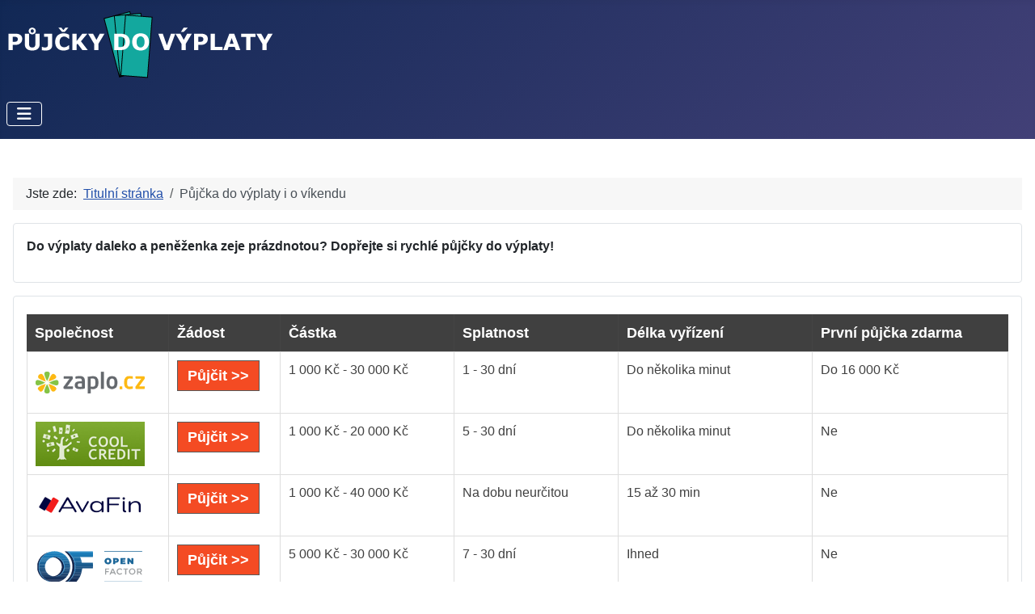

--- FILE ---
content_type: text/html; charset=utf-8
request_url: https://pujcky-do-vyplaty.eu/pujcka-do-vyplaty-i-o-vikendu
body_size: 8016
content:
<!DOCTYPE html>
<html lang="cs-cz" dir="ltr">

<head>
    <meta charset="utf-8">
	<meta name="author" content="Super User">
	<meta name="viewport" content="width=device-width, initial-scale=1">
	<meta name="description" content="Do výplaty daleko a schází vám peníze? Dopřejte si rychlou půjčku do výplaty. Peníze na účtu za pár minut!">
	<meta name="generator" content="Joomla! - Open Source Content Management">
	<title>Půjčka do výplaty i o víkendu - PŮJČKY DO VÝPLATY</title>
	<link href="/media/system/images/joomla-favicon.svg" rel="icon" type="image/svg+xml">
	<link href="/media/templates/site/cassiopeia/images/favicon.ico" rel="alternate icon" type="image/vnd.microsoft.icon">
	<link href="/media/system/images/joomla-favicon-pinned.svg" rel="mask-icon" color="#000">

    <link href="/media/system/css/joomla-fontawesome.min.css?297384" rel="lazy-stylesheet"><noscript><link href="/media/system/css/joomla-fontawesome.min.css?297384" rel="stylesheet"></noscript>
	<link href="/media/templates/site/cassiopeia/css/template.min.css?297384" rel="stylesheet">
	<link href="/media/templates/site/cassiopeia/css/global/colors_standard.min.css?297384" rel="stylesheet">
	<link href="/media/templates/site/cassiopeia/css/vendor/joomla-custom-elements/joomla-alert.min.css?0.4.1" rel="stylesheet">
	<link href="/media/templates/site/cassiopeia/css/user.css?297384" rel="stylesheet">
	<style>:root {
		--hue: 214;
		--template-bg-light: #f0f4fb;
		--template-text-dark: #495057;
		--template-text-light: #ffffff;
		--template-link-color: var(--link-color);
		--template-special-color: #001B4C;
		
	}</style>

    <script src="/media/vendor/metismenujs/js/metismenujs.min.js?1.4.0" defer></script>
	<script src="/media/templates/site/cassiopeia/js/mod_menu/menu-metismenu.min.js?297384" defer></script>
	<script type="application/json" class="joomla-script-options new">{"joomla.jtext":{"ERROR":"Chyba","MESSAGE":"Obsah zprávy","NOTICE":"Oznámení","WARNING":"Varování","JCLOSE":"Zavřít","JOK":"OK","JOPEN":"Otevřít"},"system.paths":{"root":"","rootFull":"https:\/\/pujcky-do-vyplaty.eu\/","base":"","baseFull":"https:\/\/pujcky-do-vyplaty.eu\/"},"csrf.token":"3de248bf5d5bd882ad3d3a8792b8e5b3"}</script>
	<script src="/media/system/js/core.min.js?2cb912"></script>
	<script src="/media/templates/site/cassiopeia/js/template.min.js?297384" type="module"></script>
	<script src="/media/vendor/bootstrap/js/collapse.min.js?5.3.3" type="module"></script>
	<script src="/media/system/js/messages.min.js?9a4811" type="module"></script>
	<script type="application/ld+json">{"@context":"https://schema.org","@type":"BreadcrumbList","@id":"https://pujcky-do-vyplaty.eu/#/schema/BreadcrumbList/17","itemListElement":[{"@type":"ListItem","position":1,"item":{"@id":"https://pujcky-do-vyplaty.eu/","name":"Titulní stránka"}},{"@type":"ListItem","position":2,"item":{"@id":"https://pujcky-do-vyplaty.eu/pujcka-do-vyplaty-i-o-vikendu","name":"Půjčka do výplaty i o víkendu"}}]}</script>
	<script type="application/ld+json">{"@context":"https://schema.org","@graph":[{"@type":"Organization","@id":"https://pujcky-do-vyplaty.eu/#/schema/Organization/base","name":"PŮJČKY DO VÝPLATY","url":"https://pujcky-do-vyplaty.eu/"},{"@type":"WebSite","@id":"https://pujcky-do-vyplaty.eu/#/schema/WebSite/base","url":"https://pujcky-do-vyplaty.eu/","name":"PŮJČKY DO VÝPLATY","publisher":{"@id":"https://pujcky-do-vyplaty.eu/#/schema/Organization/base"}},{"@type":"WebPage","@id":"https://pujcky-do-vyplaty.eu/#/schema/WebPage/base","url":"https://pujcky-do-vyplaty.eu/pujcka-do-vyplaty-i-o-vikendu","name":"Půjčka do výplaty i o víkendu - PŮJČKY DO VÝPLATY","description":"Do výplaty daleko a schází vám peníze? Dopřejte si rychlou půjčku do výplaty. Peníze na účtu za pár minut!","isPartOf":{"@id":"https://pujcky-do-vyplaty.eu/#/schema/WebSite/base"},"about":{"@id":"https://pujcky-do-vyplaty.eu/#/schema/Organization/base"},"inLanguage":"cs-CZ","breadcrumb":{"@id":"https://pujcky-do-vyplaty.eu/#/schema/BreadcrumbList/17"}},{"@type":"Article","@id":"https://pujcky-do-vyplaty.eu/#/schema/com_content/article/116","name":"Půjčka do výplaty i o víkendu","headline":"Půjčka do výplaty i o víkendu","inLanguage":"cs-CZ","isPartOf":{"@id":"https://pujcky-do-vyplaty.eu/#/schema/WebPage/base"}}]}</script>

</head>

<body class="site com_content wrapper-static view-article no-layout no-task itemid-283">
    <header class="header container-header full-width">

        
        
                    <div class="grid-child">
                <div class="navbar-brand">
                    <a class="brand-logo" href="/">
                        <img loading="eager" decoding="async" src="https://pujcky-do-vyplaty.eu/images/pujcky-do-vyplaty_bila.png" alt="PŮJČKY DO VÝPLATY" width="330" height="84">                    </a>
                                    </div>
            </div>
        
                    <div class="grid-child container-nav">
                                    
<nav class="navbar navbar-expand-lg" aria-label="Main Menu">
    <button class="navbar-toggler navbar-toggler-right" type="button" data-bs-toggle="collapse" data-bs-target="#navbar1" aria-controls="navbar1" aria-expanded="false" aria-label="Přepnout navigaci">
        <span class="icon-menu" aria-hidden="true"></span>
    </button>
    <div class="collapse navbar-collapse" id="navbar1">
        <ul class="mod-menu mod-menu_dropdown-metismenu metismenu mod-list menu-mainmenu">
<li class="metismenu-item item-101 level-1 default"><a href="/" >Home</a></li><li class="metismenu-item item-286 level-1"><a href="/informace" >Informace</a></li><li class="metismenu-item item-287 level-1"><a href="/kontakt" >Kontakt</a></li></ul>
    </div>
</nav>

                                            </div>
            </header>

    <div class="site-grid">
                    <div class="container-banner full-width">
                <div class="mod-banners bannergroup">


</div>

            </div>
        
        
        
        
        <div class="grid-child container-component">
            <nav class="mod-breadcrumbs__wrapper" aria-label="Breadcrumbs">
    <ol class="mod-breadcrumbs breadcrumb px-3 py-2">
                    <li class="mod-breadcrumbs__here float-start">
                Jste zde: &#160;
            </li>
        
        <li class="mod-breadcrumbs__item breadcrumb-item"><a href="/" class="pathway"><span>Titulní stránka</span></a></li><li class="mod-breadcrumbs__item breadcrumb-item active"><span>Půjčka do výplaty i o víkendu</span></li>    </ol>
    </nav>

            <div class="main-top card ">
        <div class="card-body">
                
<div id="mod-custom93" class="mod-custom custom">
    <p><strong>Do výplaty daleko a peněženka zeje prázdnotou? Dopřejte si rychlé půjčky do výplaty!</strong></p></div>
    </div>
</div>
<div class="main-top card ">
        <div class="card-body">
                
<div id="mod-custom89" class="mod-custom custom">
    <div style="overflow-x: auto;">
<table class="table-style style-greystripes" border="0" width="100%">
<thead>
<tr>
<th>Společnost</th>
<th>Žádost</th>
<th>Částka</th>
<th>Splatnost</th>
<th>Délka vyřízení</th>
<th>První půjčka zdarma</th>
</tr>
</thead>
<tbody>
<tr>
<th><a href="https://espolupracecz.go2cloud.org/aff_c?offer_id=372&amp;aff_id=10438&amp;source=pujcky-do-vyplaty.eu" target="_blank" rel="nofollow noopener noreferrer"><img src="/images/logo/zaplo_cz.png" alt="půjčka zaplo.cz" width="135" height="55"></a></th>
<td><a class="link-button button-red" href="https://espolupracecz.go2cloud.org/aff_c?offer_id=372&amp;aff_id=10438&amp;source=pujcky-do-vyplaty.eu" target="_blank" rel="nofollow noopener noreferrer">Půjčit &gt;&gt;</a></td>
<td>1 000 Kč - 30 000 Kč</td>
<td>1 - 30 dní</td>
<td>Do několika minut</td>
<td>Do 16 000 Kč</td>
</tr>
<tr>
<th><a href="https://espolupracecz.go2cloud.org/aff_c?offer_id=683&amp;aff_id=10438&amp;source=pujcky-do-vyplaty.eu" target="_blank" rel="nofollow noopener noreferrer"><img src="/images/logo/coolcredit.png" alt="půjčka coolcredit" width="135" height="55"></a></th>
<td><a class="link-button button-red" href="https://espolupracecz.go2cloud.org/aff_c?offer_id=683&amp;aff_id=10438&amp;source=pujcky-do-vyplaty.eu" target="_blank" rel="nofollow noopener noreferrer">Půjčit &gt;&gt;</a></td>
<td>1 000 Kč - 20 000 Kč</td>
<td>5 - 30 dní</td>
<td>Do několika minut</td>
<td>Ne</td>
</tr>
<tr>
<th><a href="https://espolupracecz.go2cloud.org/aff_c?offer_id=272&amp;aff_id=10438&amp;source=pujcky-do-vyplaty.eu" target="_blank" rel="nofollow noopener noreferrer"><img src="/images/logo/avafin.png" alt="půjčka avafin" width="135" height="55"></a></th>
<td><a class="link-button button-red" href="https://espolupracecz.go2cloud.org/aff_c?offer_id=272&amp;aff_id=10438&amp;source=pujcky-do-vyplaty.eu" target="_blank" rel="nofollow noopener noreferrer">Půjčit &gt;&gt;</a></td>
<td>1 000 Kč - 40 000 Kč</td>
<td>Na dobu neurčitou</td>
<td>15 až 30 min</td>
<td>Ne</td>
</tr>
<tr>
<th><a href="https://espolupracecz.go2cloud.org/aff_c?offer_id=1397&amp;aff_id=10438&amp;source=pujcky-do-vyplaty.eu" target="_blank" rel="nofollow noopener noreferrer"><img src="/images/logo/open_factor.png" alt="půjčka open factor" width="135" height="55"></a></th>
<td><a class="link-button button-red" href="https://espolupracecz.go2cloud.org/aff_c?offer_id=1397&amp;aff_id=10438&amp;source=pujcky-do-vyplaty.eu" target="_blank" rel="nofollow noopener noreferrer">Půjčit &gt;&gt;</a></td>
<td>5 000 Kč - 30 000 Kč</td>
<td>7 - 30 dní</td>
<td>Ihned</td>
<td>Ne</td>
</tr>
<tr>
<th><a href="https://espolupracecz.go2cloud.org/aff_c?offer_id=1229&amp;aff_id=10438&amp;source=pujcky-do-vyplaty.eu" target="_blank" rel="nofollow noopener noreferrer"><img src="/images/logo/vistacredit.png" alt="půjčka vista credit" width="135" height="55"></a></th>
<td><a class="link-button button-red" href="https://espolupracecz.go2cloud.org/aff_c?offer_id=1229&amp;aff_id=10438&amp;source=pujcky-do-vyplaty.eu" target="_blank" rel="nofollow noopener noreferrer">Půjčit &gt;&gt;</a></td>
<td>3 000 Kč - 25 000 Kč</td>
<td>14 - 70 dní</td>
<td>Do 5 minut</td>
<td>Ano i další do 3000 Kč</td>
</tr>
<tr>
<th><a href="https://espolupracecz.go2cloud.org/aff_c?offer_id=1305&amp;aff_id=10438&amp;source=pujcky-do-vyplaty.eu" target="_blank" rel="nofollow noopener noreferrer"><img src="/images/logo/movinero.png" alt="půjčka Movinero" width="135" height="55"></a></th>
<td><a class="link-button button-red" href="https://espolupracecz.go2cloud.org/aff_c?offer_id=1305&amp;aff_id=10438&amp;source=pujcky-do-vyplaty.eu" target="_blank" rel="nofollow noopener noreferrer">Půjčit &gt;&gt;</a></td>
<td>500 Kč - 20 000 Kč</td>
<td>1 - 35 dní</td>
<td>Do 30 minut</td>
<td>Ano</td>
</tr>
<tr>
<th><a href="https://espolupracecz.go2cloud.org/aff_c?offer_id=1189&amp;aff_id=10438&amp;source=pujcky-do-vyplaty.eu" target="_blank" rel="nofollow noopener noreferrer"><img src="/images/logo/creditgo.png" alt="půjčka creditgo" width="135" height="55"></a></th>
<td><a class="link-button button-red" href="https://espolupracecz.go2cloud.org/aff_c?offer_id=1189&amp;aff_id=10438&amp;source=pujcky-do-vyplaty.eu" target="_blank" rel="nofollow noopener noreferrer">Půjčit &gt;&gt;</a></td>
<td>500 Kč - 20 000 Kč</td>
<td>5 - 30 dní</td>
<td>Do 15 minut</td>
<td>Ne, 50 % sleva na poplatek</td>
</tr>
<tr>
<th><a href="https://espolupracecz.go2cloud.org/aff_c?offer_id=539&amp;aff_id=10438&amp;url_id=1099&amp;source=pujcky-do-vyplaty.eu" target="_blank" rel="nofollow noopener noreferrer"><img src="/images/logo/creditportal.png" alt="půjčka credit 365"></a></th>
<td><a class="link-button button-red" href="https://espolupracecz.go2cloud.org/aff_c?offer_id=539&amp;aff_id=10438&amp;url_id=1099&amp;source=pujcky-do-vyplaty.eu" target="_blank" rel="nofollow noopener noreferrer">Půjčit &gt;&gt;</a></td>
<td>1 000 Kč - 60 000 Kč</td>
<td>3, 6, 9 nebo 12 měsíců</td>
<td>10 min - 72 hod.</td>
<td>Ne</td>
</tr>
<tr>
<th><a href="https://espolupracecz.go2cloud.org/aff_c?offer_id=1394&amp;aff_id=10438&amp;source=pujcky-do-vyplaty.eu" target="_blank" rel="nofollow noopener noreferrer"><img src="/images/logo/kamali_cz.png" alt="půjčka kamali" width="135" height="55"></a></th>
<td><a class="link-button button-red" href="https://espolupracecz.go2cloud.org/aff_c?offer_id=1394&amp;aff_id=10438&amp;source=pujcky-do-vyplaty.eu" target="_blank" rel="nofollow noopener noreferrer">Půjčit &gt;&gt;</a></td>
<td>1 000 Kč - 20 000 Kč</td>
<td>1 - 30 dní</td>
<td>Do 10 minut</td>
<td>Do 15 000 Kč na 14 dní</td>
</tr>
<tr>
<th><a href="https://espolupracecz.go2cloud.org/aff_c?offer_id=917&amp;aff_id=10438&amp;source=pujcky-do-vyplaty.eu" target="_blank" rel="nofollow noopener noreferrer"><img src="/images/logo/zonky.png" alt="půjčka zonky" width="135" height="55"></a></th>
<td><a class="link-button button-red" href="https://espolupracecz.go2cloud.org/aff_c?offer_id=917&amp;aff_id=10438&amp;source=pujcky-do-vyplaty.eu" target="_blank" rel="nofollow noopener noreferrer">Půjčit &gt;&gt;</a></td>
<td>5 000 Kč - 1 200 000 Kč</td>
<td>12 - 120 měsíců</td>
<td>Do 5 minut</td>
<td>Ne</td>
</tr>
<tr>
<th><a href="https://espolupracecz.go2cloud.org/aff_c?offer_id=1485&amp;aff_id=10438&amp;source=pujcky-do-vyplaty.eu" target="_blank" rel="nofollow noopener noreferrer"><img src="/images/logo/pujckaplus.png" alt="pujckaplus.cz" width="135" height="55"></a></th>
<td><a class="link-button button-red" href="https://espolupracecz.go2cloud.org/aff_c?offer_id=1485&amp;aff_id=10438&amp;source=pujcky-do-vyplaty.eu" target="_blank" rel="nofollow noopener noreferrer">Půjčit &gt;&gt;</a></td>
<td>1 000 Kč - 30 000 Kč Kč</td>
<td>10 - 30 dní</td>
<td>Do několika minut</td>
<td>Do 15 000 Kč</td>
</tr>
<tr>
<th><a href="https://espolupracecz.go2cloud.org/aff_c?offer_id=1408&amp;aff_id=10438&amp;source=pujcky-do-vyplaty.eu" target="_blank" rel="nofollow noopener noreferrer"><img src="/images/logo/flexifin.png" alt="půjčka flexifin" width="135" height="55"></a></th>
<td><a class="link-button button-red" href="https://espolupracecz.go2cloud.org/aff_c?offer_id=1408&amp;aff_id=10438&amp;source=pujcky-do-vyplaty.eu" target="_blank" rel="nofollow noopener noreferrer">Půjčit &gt;&gt;</a></td>
<td>1 000 Kč - 30 000 Kč</td>
<td>1 - 12 měsíců</td>
<td>Do 5 minut</td>
<td>Ne</td>
</tr>
<tr>
<th><a href="https://espolupracecz.go2cloud.org/aff_c?offer_id=949&amp;aff_id=10438&amp;source=pujcky-do-vyplaty.eu" target="_blank" rel="nofollow noopener noreferrer"><img src="/images/logo/zaplo_cz.png" alt="půjčka zaplo na splátky" width="135" height="55"></a></th>
<td><a class="link-button button-red" href="https://espolupracecz.go2cloud.org/aff_c?offer_id=949&amp;aff_id=10438&amp;source=pujcky-do-vyplaty.eu" target="_blank" rel="nofollow noopener noreferrer">Půjčit &gt;&gt;</a></td>
<td>10 000 Kč - 60 000 Kč</td>
<td>3 - 12 měsíců</td>
<td>Nejpozději do druhého dne</td>
<td>Ne</td>
</tr>
<tr>
<th><a href="https://ads.proficredit.cz/r/9OZjA/vKWRM" target="_blank" rel="nofollow noopener noreferrer"><img src="/images/logo/razdvapujcka.png" alt="půjčka razdvapujcka" width="135" height="55"></a></th>
<td><a class="link-button button-red" href="https://ads.proficredit.cz/r/9OZjA/vKWRM" target="_blank" rel="nofollow noopener noreferrer">Půjčit &gt;&gt;</a></td>
<td>10 000 Kč - 250 000 Kč</td>
<td>3 - 48 měsíců</td>
<td>Do 15 minut</td>
<td>Ne</td>
</tr>
<tr>
<th><a href="https://f5447.site/soscredit.cz/click/26844" target="_blank" rel="nofollow noopener noreferrer"><img src="/images/logo/soscredit.png" alt="půjčka sos credit" width="135" height="55"></a></th>
<td><a class="link-button button-red" href="https://f5447.site/soscredit.cz/click/26844" target="_blank" rel="nofollow noopener noreferrer">Půjčit &gt;&gt;</a></td>
<td>1 000 Kč - 30 000 Kč</td>
<td>7 - 28 dní</td>
<td>Do 15 minut</td>
<td>Do 8 000 Kč</td>
</tr>
<tr>
<th><a href="https://espolupracecz.go2cloud.org/aff_c?offer_id=732&amp;aff_id=10438&amp;source=pujcky-do-vyplaty.eu" target="_blank" rel="nofollow noopener noreferrer"><img src="/images/logo/ferratum.png" alt="půjčka ferratum" width="135" height="55"></a></th>
<td><a class="link-button button-red" href="https://espolupracecz.go2cloud.org/aff_c?offer_id=732&amp;aff_id=10438&amp;source=pujcky-do-vyplaty.eu" target="_blank" rel="nofollow noopener noreferrer">Půjčit &gt;&gt;</a></td>
<td>2 500 Kč - 80 000 Kč</td>
<td>Od 1 měsíce</td>
<td>Do 10 minut</td>
<td>Ne</td>
</tr>
<tr>
<th><a href="https://espolupracecz.go2cloud.org/aff_c?offer_id=539&amp;aff_id=10438&amp;url_id=1329&amp;source=pujcky-do-vyplaty.eu" target="_blank" rel="nofollow noopener noreferrer"><img src="/images/logo/creditportal.png" alt="půjčka creditportal" width="135" height="55"></a></th>
<td><a class="link-button button-red" href="https://espolupracecz.go2cloud.org/aff_c?offer_id=539&amp;aff_id=10438&amp;url_id=1329&amp;source=pujcky-do-vyplaty.eu" target="_blank" rel="nofollow noopener noreferrer">Půjčit &gt;&gt;</a></td>
<td>500 Kč - 30 000 Kč</td>
<td>5 - 30 dní</td>
<td>Do 15 minut</td>
<td>Ne</td>
</tr>
<tr>
<th><a href="https://espolupracecz.go2cloud.org/aff_c?offer_id=951&amp;aff_id=10438&amp;source=pujcky-do-vyplaty.eu" target="_blank" rel="nofollow noopener noreferrer"><img src="/images/logo/expresscash.png" alt="půjčka expresscash" width="135" height="55"></a></th>
<td><a class="link-button button-red" href="https://espolupracecz.go2cloud.org/aff_c?offer_id=951&amp;aff_id=10438&amp;source=pujcky-do-vyplaty.eu" target="_blank" rel="nofollow noopener noreferrer">Půjčit &gt;&gt;</a></td>
<td>5 000 Kč - 70 000 Kč</td>
<td>14, 17 a 20 měsíců</td>
<td>Do 24 hodin</td>
<td>Ne</td>
</tr>
<tr>
<th><a href="https://ads.proficredit.cz/r/9OZjA/Nl6kM" target="_blank" rel="nofollow noopener noreferrer"><img src="/images/logo/pojistena_pujcka.png" alt="půjčka pojištěná půjčka" width="135" height="55"></a></th>
<td><a class="link-button button-red" href="https://ads.proficredit.cz/r/9OZjA/Nl6kM" target="_blank" rel="nofollow noopener noreferrer">Půjčit &gt;&gt;</a></td>
<td>10 000 Kč - 150 000 Kč</td>
<td>12 - 48 měsíců</td>
<td>24 hodin</td>
<td>Ne</td>
</tr>
<tr>
<th><a href="https://espolupracecz.go2cloud.org/aff_c?offer_id=1415&amp;aff_id=10438&amp;source=pujcky-do-vyplaty.eu" target="_blank" rel="nofollow noopener noreferrer"><img src="/images/logo/provident.png" alt="půjčka provident" width="135" height="55"></a></th>
<td><a class="link-button button-red" href="https://espolupracecz.go2cloud.org/aff_c?offer_id=1415&amp;aff_id=10438&amp;source=pujcky-do-vyplaty.eu" target="_blank" rel="nofollow noopener noreferrer">Půjčit &gt;&gt;</a></td>
<td>3 000 Kč - 130 000 Kč</td>
<td>6 - 36 měsíců</td>
<td>Do třech dnů</td>
<td>Ne</td>
</tr>
<tr>
<th><a href="https://espolupracecz.go2cloud.org/aff_c?offer_id=736&amp;aff_id=10438&amp;source=pujcky-do-vyplaty.eu" target="_blank" rel="nofollow noopener noreferrer"><img src="/images/logo/raiffeisenbank.png" alt="půjčka raiffeisenbank" width="135" height="55"></a></th>
<td><a class="link-button button-red" href="https://espolupracecz.go2cloud.org/aff_c?offer_id=736&amp;aff_id=10438&amp;source=pujcky-do-vyplaty.eu" target="_blank" rel="nofollow noopener noreferrer">Půjčit &gt;&gt;</a></td>
<td>5 000 Kč - 800 000 Kč</td>
<td>3 - 120 měsíců</td>
<td>Do 10 minut</td>
<td>Ne</td>
</tr>
</tbody>
<tfoot>
<tr>
<th> </th>
<td colspan="7"> </td>
</tr>
</tfoot>
</table>
</div></div>
    </div>
</div>

            <div id="system-message-container" aria-live="polite"></div>

            <main>
                <div class="com-content-article item-page">
    <meta itemprop="inLanguage" content="cs-CZ">
    
    
        <div class="page-header">
        <h1>
            Půjčka do výplaty i o víkendu        </h1>
                            </div>
        
        
    
    
        
                                                <div class="com-content-article__body">
        <p>Hodila by se vám <a title="půjčka do výplaty i o víkendu" href="https://pujcky-do-vyplaty.eu/">půjčka do výplaty i o víkendu</a>?</p>
<p>Možná by stálo za to podívat se, jestli je nějaká možnost získat malou finanční částku pomocí drobných rychlých půjček. Prozkoumejte nabídky společností poskytujících <strong>půjčky do výplaty i o víkendu</strong>. Možná, že získáte peníze bez úroků a poplatků, pokud budete žádat o první půjčku a vše bude v pořádku schváleno. Nezapomeňte si ale pohlídat nejzazší termín, kdy můžete půjčku do výplaty splatit, ať o výhodu půjčky bez úroků a poplatků nepřijdete.</p>     </div>

        
                                        </div>

            </main>
            
        </div>

        
                    <div class="grid-child container-bottom-a">
                <div class="bottom-a card ">
        <div class="card-body">
                
<div id="mod-custom91" class="mod-custom custom">
    <h2>PŮJČKY DO VÝPLATY</h2>
<p><strong>Chybí vám peníze do výplaty využijte půjčky do výplaty</strong></p>
<p>Půjčky do výplaty je vhodné využít pokud vám schází tisíc, dva, tři nebo pět tisíc do výplaty a potřebujete tedy vykrýt drobnou finanční indispozici. Půjčky do výplaty mají právě proto krátkou dobu splatnosti nejčastěji 1-30 dní. Jestliže tedy splníte podmínky získání půjčky do výplaty můžete půjčku do výplaty čerpat u osvědčené společnosti pravidelně. Zabere vám to jen pár minut a peníze máte na účtu. Je však důležité mít na paměti, že půjčky před výplatou mají vysokou úrokovou sazbu a neměly by být používány jako dlouhodobé finanční řešení. Nejlepší je splatit půjčku co nejdříve a předtím, než si vezmete půjčku před výplatou, se ujistit, že si můžete dovolit splácet. </p>
<h2>Jak vybrat půjčku před výplatou?</h2>
<p>Při výběru půjčky před výplatou je důležité porovnat nabídky různých poskytovatelů a zvolit tu s nejnižšími poplatky a úrokovou sazbou. Je také důležité brát v úvahu maximální dobu splatnosti, abyste se vyhnuli prodlužování půjčky a následnému zdražení.</p>
<p>Při výběru půjčky je také důležité zvážit, jestli budete schopni půjčku splatit v daném časovém období. Pokud nejste si jisti svou schopností půjčku splatit, mohlo by se vyplatit poohlédnout se po jiných možnostech, například refinancování úvěrů nebo prodloužení splatnosti.</p>
<p>Je důležité mít na paměti, že půjčka před výplatou by měla být jen krátkodobé a nouzové řešení. Pokud se potýkáte s chronickým nedostatkem finančních prostředků, je lepší zvolit jiné možnosti, jako například finanční plánování nebo snížení výdajů.</p>
<p><strong>Pamatujte, že půjčka před výplatou by neměla být pravidelnou součástí vašeho rozpočtu</strong> a měli byste se jí vyhnout, pokud je to možné. V opačném případě byste se mohli dostat do spirály nekontrolovatelného zadlužování. Pokud hledáte radu ohledně půjček nebo finančního plánování, můžete využít služeb odborníka na finanční plánování nebo se obrátit na organizace zabývající se ochranou spotřebitelů.</p>
<h2>Půjčky do výplaty na účet</h2>
<p>Podmínky pro schválení půjčky do výplaty zjistíte na webových stránkách konkrétního poskytovatele půjčky do výplaty. Obecně se většinou jedná o české občanství, věk nad 18 let a také o to, aby měl žadatel o půjčky do výplaty vlastní účet. Peníze tak získá přímo na účet. </p>
<p>Poskytovatel <a title="Půjčky před výplatou" href="https://www.fintil.cz/pujcky-pred-vyplatou">půjčky před výplatou</a> může také požadovat doložení příjmu, aby se ujistil, že dlužník bude schopen půjčku včas splatit.</p>
<p>Je důležité si uvědomit, že půjčky před výplatou mají často vysoké úrokové sazby a poplatky, takže je důležité pečlivě zvážit, zda je tento typ půjčky nezbytný a zda ji žadatel může včas splatit. Před podáním žádosti o půjčku se také doporučuje porovnat různé poskytovatele půjček před výplatou a jejich podmínky.</p>
<h2>Rychlé půjčky do výplaty</h2>
<p><strong>Rychlost získání půjčky do výplaty je nejvíce vyzdvihovaná výhoda.</strong> Standardem je v dnešní době získání půjčky do výplaty během několika minut, přibližně 15 minut. Důvodem je snazší vyřizování žádostí prostřednictvím online formulářů a menší nároky na dokumentaci.</p>
<p>Získání půjčky před výplatou má však i své nevýhody. Poplatky za zpracování a úrokové sazby bývají vyšší ve srovnání s tradičními půjčkami od bank. To může vést k zacyklení dluhů, pokud dlužník není schopen půjčku včas splatit. Předtím, než si vezmete půjčku před výplatou, je důležité pečlivě zvážit všechny možnosti a ujistit se, že splátky lze provést včas.</p></div>
    </div>
</div>

            </div>
        
                    <div class="grid-child container-bottom-b">
                <div class="bottom-b card _menu">
        <div class="card-body">
                <ul class="mod-menu mod-menu_dropdown-metismenu metismenu mod-list menu-mainmenu">
<li class="metismenu-item item-103 level-1"><a href="https://prvni-pujcka-zdarma.eu" >První půjčka zdarma</a></li><li class="metismenu-item item-104 level-1"><a href="https://kratkodoba-pujcka-ihned.eu" >Krátkodobá půjčka</a></li><li class="metismenu-item item-105 level-1"><a href="https://pujcky-bez-dolozeni-prijmu.eu" >Půjčky bez doložení příjmu</a></li><li class="metismenu-item item-106 level-1"><a href="https://rychla-pujcka-ihned.cz" >Rychlá půjčka ihned</a></li><li class="metismenu-item item-222 level-1"><a href="https://www.pujcka-do-5000.cz/porovnani-pujcek-do-5000" >Půjčka do 5000 Kč</a></li><li class="metismenu-item item-223 level-1"><a href="https://www.mala-pujcka.eu/porovnani-malych-pujcek" >Malé půjčky</a></li><li class="metismenu-item item-224 level-1"><a href="https://pujcka-ihned-na-ucet.cz/pujcka-do-vyplaty-ihned-na-ucet" >Půjčka do výplaty ihned na účet</a></li><li class="metismenu-item item-225 level-1"><a href="https://prehled-rychlych-pujcek.cz" >Rychlé půjčky - přehled</a></li><li class="metismenu-item item-226 level-1"><a href="https://srovnani-rychlych-pujcek.cz" >Rychlé půjčky - srovnání</a></li><li class="metismenu-item item-227 level-1"><a href="https://sms-pujcky-pred-vyplatou.cz" >SMS půjčka před výplatou</a></li><li class="metismenu-item item-228 level-1"><a href="https://rychle-pujcky-pred-vyplatou.cz" >Rychlá půjčka před výplatou</a></li><li class="metismenu-item item-229 level-1"><a href="https://porovnani-rychlych-pujcek.cz" >Rychlé půjčky - porovnání</a></li><li class="metismenu-item item-248 level-1"><a href="https://mikro-pujcky.eu/mikropujcka-do-vyplaty" >Mikropůjčka do výplaty</a></li><li class="metismenu-item item-249 level-1"><a href="https://pujcka-ihned-na-ruku.cz" >Půjčka na ruku</a></li><li class="metismenu-item item-252 level-1"><a href="https://www.rypu.cz" >Půjčky RYPU.CZ</a></li></ul>
    </div>
</div>
<div class="bottom-b card _menu">
        <div class="card-body">
                <ul class="mod-menu mod-menu_dropdown-metismenu metismenu mod-list menu-mainmenu">
<li class="metismenu-item item-107 level-1"><a href="/pujcky-penez-do-vyplaty" >Půjčky peněz do výplaty</a></li><li class="metismenu-item item-108 level-1"><a href="/pujcky-do-vyplaty-bez-1-kc" >Půjčky do výplaty bez 1 Kč</a></li><li class="metismenu-item item-109 level-1"><a href="/rychle-sms-pujcky-do-vyplaty" >Rychlé SMS půjčky do výplaty</a></li><li class="metismenu-item item-110 level-1"><a href="/rychle-pujcky-do-vyplaty-na-ucet" >Rychlé půjčky do výplaty na účet</a></li><li class="metismenu-item item-111 level-1"><a href="/rychle-pujcky-do-vyplaty-online" >Rychlé půjčky do výplaty online</a></li><li class="metismenu-item item-112 level-1"><a href="/pujcky-pres-internet-do-vyplaty" >Půjčky přes internet do výplaty</a></li><li class="metismenu-item item-113 level-1"><a href="/rychle-pujcky-ihned-do-vyplaty" >Rychlé půjčky ihned do výplaty</a></li><li class="metismenu-item item-114 level-1"><a href="/snadne-pujcky-do-vyplaty" >Snadné půjčky do výplaty</a></li><li class="metismenu-item item-115 level-1"><a href="/mini-pujcky-do-vyplaty" >Mini půjčky do výplaty</a></li><li class="metismenu-item item-116 level-1"><a href="/pujcka-10000-kc-do-vyplaty" >Půjčka 10000 Kč do výplaty</a></li><li class="metismenu-item item-117 level-1"><a href="/pujcky-5000-kc-do-vyplaty" >Půjčky 5000 Kč do výplaty</a></li><li class="metismenu-item item-118 level-1"><a href="/pujcky-4000-kc-do-vyplaty" >Půjčky 4000 Kč do výplaty</a></li><li class="metismenu-item item-119 level-1"><a href="/pujcky-3000-kc-do-vyplaty" >Půjčky 3000 Kč do výplaty</a></li><li class="metismenu-item item-120 level-1"><a href="/pujcky-2000-kc-do-vyplaty" >Půjčky 2000 Kč do výplaty</a></li><li class="metismenu-item item-121 level-1"><a href="/pujcky-1000-kc-do-vyplaty" >Půjčky 1000 Kč do výplaty</a></li><li class="metismenu-item item-122 level-1"><a href="/pujcky-500-kc-do-vyplaty" >Půjčky 500 Kč do výplaty</a></li><li class="metismenu-item item-123 level-1"><a href="/pujcky-do-vyplaty-do-24-hodin" >Půjčky do výplaty do 24 hodin</a></li><li class="metismenu-item item-124 level-1"><a href="/vyhodne-pujcky-do-vyplaty" >Výhodné půjčky do výplaty</a></li><li class="metismenu-item item-125 level-1"><a href="/pujcky-do-vyplaty-pro-kazdeho" >Půjčky do výplaty pro každého</a></li><li class="metismenu-item item-126 level-1"><a href="/pujcky-do-vyplaty-do-hodiny" >Půjčky do výplaty do hodiny</a></li><li class="metismenu-item item-127 level-1"><a href="/pujcky-do-vyplaty-na-op" >Půjčky do výplaty na OP</a></li><li class="metismenu-item item-128 level-1"><a href="/nebankovni-pujcky-do-vyplaty" >Nebankovní půjčky do výplaty</a></li><li class="metismenu-item item-129 level-1"><a href="/pujcky-do-vyplaty-bez-registru" >Půjčky do výplaty bez registru</a></li><li class="metismenu-item item-130 level-1"><a href="/prvni-pujcky-do-vyplaty-zdarma" >První půjčky do výplaty zdarma</a></li><li class="metismenu-item item-131 level-1"><a href="/nejvyhodnejsi-pujcky-do-vyplaty" >Nejvýhodnější půjčky do výplaty</a></li><li class="metismenu-item item-132 level-1"><a href="/okamzite-pujcky-do-vyplaty" >Okamžité půjčky do výplaty</a></li><li class="metismenu-item item-133 level-1"><a href="/pujcky-do-vyplaty-do-5000-kc" >Půjčky do výplaty do 5000 Kč</a></li><li class="metismenu-item item-134 level-1"><a href="/male-pujcky-do-vyplaty" >Malé půjčky do výplaty</a></li><li class="metismenu-item item-135 level-1"><a href="/finske-pujcky-do-vyplaty" >Finské půjčky do výplaty</a></li><li class="metismenu-item item-136 level-1"><a href="/pujcky-do-vyplaty-ihned" >Půjčky do výplaty ihned</a></li><li class="metismenu-item item-137 level-1"><a href="/online-pujcky-do-vyplaty" >Online půjčky do výplaty</a></li><li class="metismenu-item item-138 level-1"><a href="/sms-pujcky-do-vyplaty" >SMS půjčky do výplaty</a></li><li class="metismenu-item item-139 level-1"><a href="/pujcky-do-vyplaty-ihned-na-ucet" >Půjčky do výplaty ihned na účet</a></li><li class="metismenu-item item-140 level-1"><a href="/kratkodobe-pujcky-do-vyplaty" >Krátkodobé půjčky do výplaty</a></li><li class="metismenu-item item-141 level-1"><a href="/pujcky-do-vyplaty-bez-prijmu" >Půjčky do výplaty bez příjmu</a></li><li class="metismenu-item item-142 level-1"><a href="/rychle-pujcky-do-vyplaty" >Rychlé půjčky do výplaty</a></li><li class="metismenu-item item-143 level-1"><a href="/pujcky-do-vyplaty" >Půjčky do výplaty</a></li><li class="metismenu-item item-144 level-1"><a href="/primy-poskytovatel-pujcky-do-vyplaty" >Přímý poskytovatel půjčky do výplaty</a></li><li class="metismenu-item item-145 level-1"><a href="/pujcky-do-vyplaty-vsem" >Půjčky do výplaty všem</a></li><li class="metismenu-item item-146 level-1"><a href="/pujcky-do-vyplaty-bez-registrace" >Půjčky do výplaty bez registrace</a></li><li class="metismenu-item item-147 level-1"><a href="/pujcka-do-vyplaty-pro-cizince" >Půjčka do výplaty pro cizince</a></li><li class="metismenu-item item-148 level-1"><a href="/overene-pujcky-do-vyplaty" >Ověřené půjčky do výplaty</a></li><li class="metismenu-item item-149 level-1"><a href="/nejrychlejsi-pujcky-do-vyplaty" >Nejrychlejší půjčky do výplaty</a></li><li class="metismenu-item item-150 level-1"><a href="/mala-sms-pujcka-do-vyplaty" >Malá SMS půjčka do výplaty</a></li><li class="metismenu-item item-151 level-1"><a href="/drobna-pujcka-do-vyplaty" >Drobná půjčka do výplaty</a></li><li class="metismenu-item item-152 level-1"><a href="/5000-pujcka-do-vyplaty" >5000 půjčka do výplaty</a></li><li class="metismenu-item item-153 level-1"><a href="/jista-pujcka-do-vyplaty" >Jistá půjčka do výplaty</a></li><li class="metismenu-item item-154 level-1"><a href="/pujcka-do-vyplaty-pro-vsechny" >Půjčka do výplaty pro všechny</a></li><li class="metismenu-item item-155 level-1"><a href="/rychla-nebankovni-pujcka-do-vyplaty" >Rychlá nebankovní půjčka do výplaty</a></li><li class="metismenu-item item-156 level-1"><a href="/mala-nebankovni-pujcka-do-vyplaty" >Malá nebankovní půjčka do výplaty</a></li><li class="metismenu-item item-157 level-1"><a href="/rychla-pujcka-3000-do-vyplaty" >Rychlá půjčka 3000 do výplaty</a></li><li class="metismenu-item item-158 level-1"><a href="/pujcka-do-vyplaty-praha" >Půjčka do výplaty Praha</a></li><li class="metismenu-item item-159 level-1"><a href="/mala-rychla-pujcka-do-vyplaty" >Malá rychlá půjčka do výplaty</a></li><li class="metismenu-item item-160 level-1"><a href="/pujcky-na-slozenku-do-vyplaty" >Půjčky na složenku do výplaty</a></li><li class="metismenu-item item-161 level-1"><a href="/nova-pujcka-do-vyplaty" >Nová půjčka do výplaty</a></li><li class="metismenu-item item-162 level-1"><a href="/pujcky-do-vyplaty-na-ucet" >Půjčky do výplaty na účet</a></li><li class="metismenu-item item-163 level-1"><a href="/pujcka-do-vyplaty-bez-uroku" >Půjčka do výplaty bez úroku</a></li><li class="metismenu-item item-164 level-1"><a href="/pujcka-do-vyplaty-hotove" >Půjčka do výplaty hotově</a></li><li class="metismenu-item item-165 level-1"><a href="/pujcka-do-vyplaty-10000" >Půjčka do výplaty 10000</a></li><li class="metismenu-item item-166 level-1"><a href="/nove-pujcky-do-vyplaty" >Nové půjčky do výplaty</a></li><li class="metismenu-item item-167 level-1"><a href="/super-rychla-pujcka-do-vyplaty" >Super rychlá půjčka do výplaty</a></li><li class="metismenu-item item-168 level-1"><a href="/online-sms-pujcka-do-vyplaty" >Online SMS půjčka do výplaty</a></li><li class="metismenu-item item-169 level-1"><a href="/pujcka-do-vyplaty-prvni-zdarma" >Půjčka do výplaty první zdarma</a></li><li class="metismenu-item item-170 level-1"><a href="/nova-pujcka-do-vyplaty-3000" >Nová půjčka do výplaty 3000</a></li><li class="metismenu-item item-171 level-1"><a href="/pujcky-do-vyplaty-nove-2014" >Půjčky do výplaty nové 2014</a></li><li class="metismenu-item item-172 level-1"><a href="/pujcka-do-vyplaty-na-slozenku" >Půjčka do výplaty na složenku</a></li><li class="metismenu-item item-173 level-1"><a href="/pujcky-do-vyplaty-ihned-akce" >Půjčky do výplaty ihned akce</a></li><li class="metismenu-item item-174 level-1"><a href="/super-pujcka-do-vyplaty" >Super půjčka do výplaty</a></li><li class="metismenu-item item-175 level-1"><a href="/bleskova-pujcka-do-vyplaty" >Blesková půjčka do výplaty</a></li><li class="metismenu-item item-176 level-1"><a href="/pujcka-do-vyplaty-jeste-dnes" >Půjčka do výplaty ještě dnes</a></li><li class="metismenu-item item-177 level-1"><a href="/domaci-rychle-pujcky-do-vyplaty" >Domácí rychlé půjčky do výplaty</a></li><li class="metismenu-item item-178 level-1"><a href="/pujcka-do-vyplaty-bez-poplatku" >Půjčka do výplaty bez poplatku</a></li><li class="metismenu-item item-179 level-1"><a href="/rychla-online-pujcka-do-vyplaty" >Rychlá online půjčka do výplaty</a></li><li class="metismenu-item item-180 level-1"><a href="/mobil-pujcka-do-vyplaty" >Mobil půjčka do výplaty</a></li><li class="metismenu-item item-181 level-1"><a href="/pujcka-penez-do-vyplaty" >Půjčka peněz do výplaty</a></li><li class="metismenu-item item-182 level-1"><a href="/pujcka-do-vyplaty-na-ucet" >Půjčka do výplaty na účet</a></li><li class="metismenu-item item-183 level-1"><a href="/pujcka-do-vyplaty-bez-1kc" >Půjčka do výplaty bez 1kč</a></li><li class="metismenu-item item-184 level-1"><a href="/inzerce-pujcek-do-vyplaty" >Inzerce půjček do výplaty</a></li><li class="metismenu-item item-185 level-1"><a href="/rychla-sms-pujcka-do-vyplaty" >Rychlá SMS půjčka do výplaty</a></li><li class="metismenu-item item-186 level-1"><a href="/rychla-pujcka-do-vyplaty-na-ucet" >Rychlá půjčka do výplaty na účet</a></li><li class="metismenu-item item-187 level-1"><a href="/rychla-pujcka-do-vyplaty-online" >Rychlá půjčka do výplaty online</a></li><li class="metismenu-item item-188 level-1"><a href="/rychla-pujcka-ihned-do-vyplaty" >Rychlá půjčka ihned do výplaty</a></li><li class="metismenu-item item-189 level-1"><a href="/pujcka-pres-internet-do-vyplaty" >Půjčka přes internet do výplaty</a></li><li class="metismenu-item item-190 level-1"><a href="/snadno-dosazitelna-pujcka-do-vyplaty" >Snadno dosažitelná půjčka do výplaty</a></li><li class="metismenu-item item-191 level-1"><a href="/mini-pujcka-do-vyplaty" >Mini půjčka do výplaty</a></li><li class="metismenu-item item-192 level-1"><a href="/pujcky-10000-kc-do-vyplaty" >Půjčky 10000 Kč do výplaty</a></li><li class="metismenu-item item-193 level-1"><a href="/pujcka-5000-kc-do-vyplaty" >Půjčka 5000 Kč do výplaty</a></li><li class="metismenu-item item-194 level-1"><a href="/pujcka-4000-kc-do-vyplaty" >Půjčka 4000 Kč do výplaty</a></li><li class="metismenu-item item-195 level-1"><a href="/pujcka-3000-kc-do-vyplaty" >Půjčka 3000 Kč do výplaty</a></li><li class="metismenu-item item-196 level-1"><a href="/pujcka-2000-kc-do-vyplaty" >Půjčka 2000 Kč do výplaty</a></li><li class="metismenu-item item-197 level-1"><a href="/pujcka-1000-kc-do-vyplaty" >Půjčka 1000 Kč do výplaty</a></li><li class="metismenu-item item-198 level-1"><a href="/pujcka-500-kc-do-vyplaty" >Půjčka 500 Kč do výplaty</a></li><li class="metismenu-item item-199 level-1"><a href="/pujcka-do-vyplaty-do-24-hodin" >Půjčka do výplaty do 24 hodin</a></li><li class="metismenu-item item-200 level-1"><a href="/penize-do-vyplaty" >Peníze do výplaty</a></li><li class="metismenu-item item-201 level-1"><a href="/penize-ihned-do-vyplaty" >Peníze ihned do výplaty</a></li><li class="metismenu-item item-202 level-1"><a href="/vyhodna-pujcka-do-vyplaty" >Výhodná půjčka do výplaty</a></li><li class="metismenu-item item-203 level-1"><a href="/pujcka-do-vyplaty-pro-kazdeho" >Půjčka do výplaty pro každého</a></li><li class="metismenu-item item-204 level-1"><a href="/pujcka-do-vyplaty-do-hodiny" >Půjčka do výplaty do hodiny</a></li><li class="metismenu-item item-205 level-1"><a href="/pujcka-do-vyplaty-na-op" >Půjčka do výplaty na OP</a></li><li class="metismenu-item item-206 level-1"><a href="/nebankovni-pujcka-do-vyplaty" >Nebankovní půjčka do výplaty</a></li><li class="metismenu-item item-207 level-1"><a href="/pujcka-do-vyplaty-bez-registru" >Půjčka do výplaty bez registru</a></li><li class="metismenu-item item-208 level-1"><a href="/nejvyhodnejsi-pujcka-do-vyplaty" >Nejvýhodnější půjčka do výplaty</a></li><li class="metismenu-item item-209 level-1"><a href="/prvni-pujcka-do-vyplaty-zdarma" >První půjčka do výplaty zdarma</a></li><li class="metismenu-item item-210 level-1"><a href="/okamzita-pujcka-do-vyplaty" >Okamžitá půjčka do výplaty</a></li><li class="metismenu-item item-211 level-1"><a href="/pujcka-do-vyplaty-do-5000" >Půjčka do výplaty do 5000</a></li><li class="metismenu-item item-212 level-1"><a href="/mala-pujcka-do-vyplaty" >Malá půjčka do výplaty</a></li><li class="metismenu-item item-213 level-1"><a href="/finska-pujcka-do-vyplaty" >Finská půjčka do výplaty</a></li><li class="metismenu-item item-214 level-1"><a href="/pujcka-do-vyplaty-ihned" >Půjčka do výplaty ihned</a></li><li class="metismenu-item item-215 level-1"><a href="/online-pujcka-do-vyplaty" >Online půjčka do výplaty</a></li><li class="metismenu-item item-216 level-1"><a href="/sms-pujcka-do-vyplaty" >SMS půjčka do výplaty</a></li><li class="metismenu-item item-217 level-1"><a href="/pujcka-do-vyplaty-ihned-na-ucet" >Půjčka do výplaty ihned na účet</a></li><li class="metismenu-item item-218 level-1"><a href="/pujcka-do-vyplaty-bez-prijmu" >Půjčka do výplaty bez příjmu</a></li><li class="metismenu-item item-219 level-1"><a href="/kratkodoba-pujcka-do-vyplaty" >Krátkodobá půjčka do výplaty</a></li><li class="metismenu-item item-220 level-1"><a href="/rychla-pujcka-do-vyplaty" >Rychlá půjčka do výplaty</a></li><li class="metismenu-item item-221 level-1"><a href="/pujcka-do-vyplaty" >Půjčka do výplaty</a></li><li class="metismenu-item item-268 level-1"><a href="/rychla-pujcka-do-vyplaty-v-brne" >Rychlá půjčka do výplaty v Brně</a></li><li class="metismenu-item item-269 level-1"><a href="/rychla-mini-pujcka-do-vyplaty" >Rychlá mini půjčka do výplaty</a></li><li class="metismenu-item item-270 level-1"><a href="/nonstop-pujcka-do-vyplaty" >Nonstop půjčka do výplaty</a></li><li class="metismenu-item item-271 level-1"><a href="/nebankovni-pujcka-online-do-vyplaty" >Nebankovní půjčka online do výplaty</a></li><li class="metismenu-item item-272 level-1"><a href="/rychlo-pujcky-do-vyplaty" >Rychlo půjčky do výplaty</a></li><li class="metismenu-item item-273 level-1"><a href="/pujcka-do-vyplaty-na-ruku" >Půjčka do výplaty na ruku</a></li><li class="metismenu-item item-274 level-1"><a href="/rychla-pujcka-do-vyplaty-bez-uroku" >Rychlá půjčka do výplaty bez úroků</a></li><li class="metismenu-item item-275 level-1"><a href="/pujcka-na-op-do-vyplaty" >Půjčka na OP do výplaty</a></li><li class="metismenu-item item-276 level-1"><a href="/pujcka-do-vyplaty-zdarma" >Půjčka do výplaty zdarma</a></li><li class="metismenu-item item-277 level-1"><a href="/pujcka-do-vyplaty-na-splatky" >Půjčka do výplaty na splátky</a></li><li class="metismenu-item item-278 level-1"><a href="/pujcka-na-op-do-vyplaty-na-45-dni" >Půjčka na OP do výplaty na 45 dní</a></li><li class="metismenu-item item-279 level-1"><a href="/rychla-pujcka-do-vyplaty-srovnani" >Rychlá půjčka do výplaty srovnání</a></li><li class="metismenu-item item-280 level-1"><a href="/rychle-pujcky-ihned-na-ucet-do-vyplaty" >Rychlé půjčky ihned na účet do výplaty</a></li><li class="metismenu-item item-281 level-1"><a href="/pujcka-on-line-do-vyplaty" >Půjčka on-line do výplaty</a></li><li class="metismenu-item item-282 level-1"><a href="/pujcka-online-do-vyplaty" >Půjčka online do výplaty</a></li><li class="metismenu-item item-283 level-1 current active"><a href="/pujcka-do-vyplaty-i-o-vikendu" aria-current="page">Půjčka do výplaty i o víkendu</a></li></ul>
    </div>
</div>

            </div>
            </div>

            <footer class="container-footer footer full-width">
            <div class="grid-child">
                
<div id="mod-custom118" class="mod-custom custom">
    <p>| <a href="http://www.digitator.cz/images/podminky.pdf" target="_blank" rel="nofollow noopener">Podmínky použití</a> |</p></div>

            </div>
        </footer>
    
    
    
</body>

</html>
